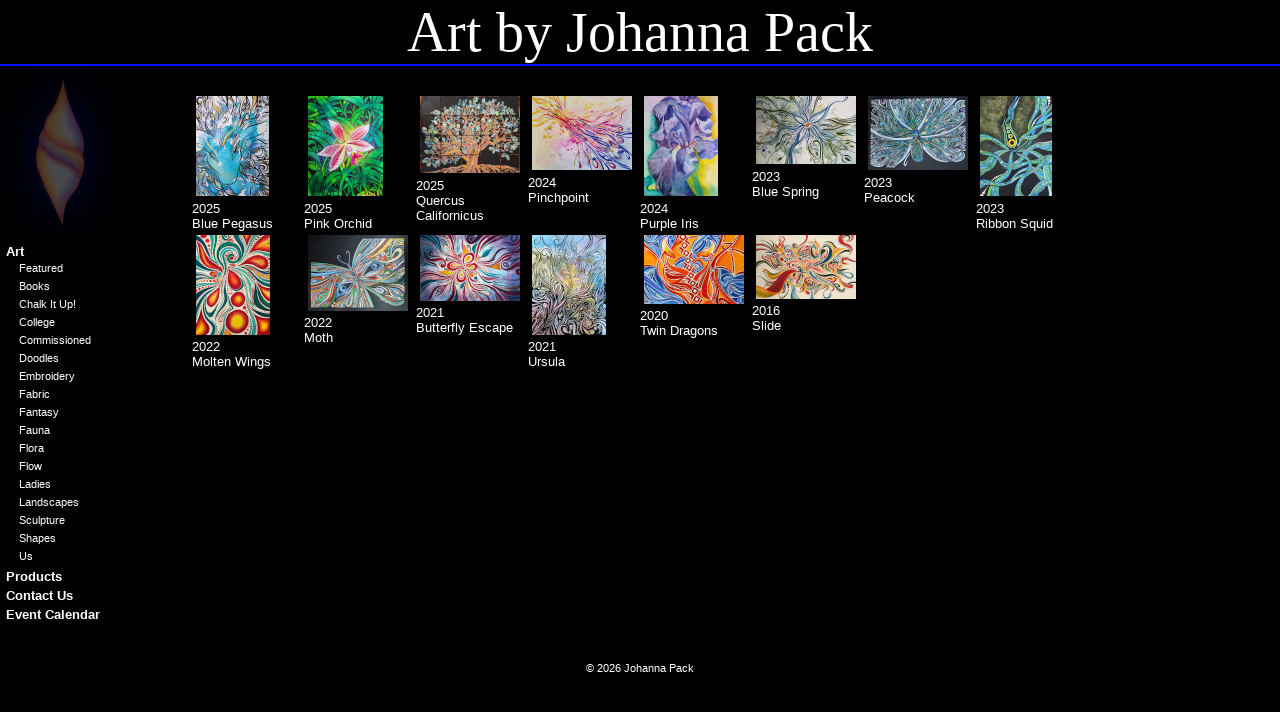

--- FILE ---
content_type: text/html
request_url: https://johannapack.com/index.php?folder=16
body_size: 1196
content:
<!DOCTYPE html PUBLIC "-//W3C//DTD XHTML 1.0 Transitional//EN" "http://www.w3.org/TR/xhtml1/DTD/xhtml1-transitional.dtd">
<html xmlns="http://www.w3.org/1999/xhtml">
<head>
<meta http-equiv="Content-Type" content="text/html; charset=utf-8" />
<title>Johanna Pack</title>
<META NAME="keywords" CONTENT="art,johannapack.com,johanna,pack,carbon dust,watercolor,drawing,painting,oregon,california,medical,scientific,fairy,elf,eugene,sacramento,lafayette,logo,sculpture,abstract,paper cutting">

<META NAME="description" content="Art by Johanna Pack">
<link rel="stylesheet" type="text/css" href="2010.css">
<link rel="stylesheet" href="pure/build/pure.css">
<link rel="stylesheet" href="pure/build/grids-responsive-min.css">

</head>

<body>
<div id="header" align="center">Art by Johanna Pack</div>
<img class="line" src="images/line.gif" />
<div class="content">
<div id="menu" class="pure-u-sm-1-1 pure-u-md-1-4 pure-u-lg-1-6 pure-u-xl-1-12">
<img src="images/logo.jpg" />
<ul style="margin-left: 2%;">
<li>Art
<ul>
<li><a href="index.php?folder=16">Featured</a></li>
<li><a href="index.php?folder=01">Books</a></li>
<li><a href="index.php?folder=17">Chalk It Up!</a></li>
<li><a href="index.php?folder=02">College</a></li>
<li><a href="index.php?folder=03">Commissioned</a></li>
<li><a href="index.php?folder=18">Doodles</a></li>
<li><a href="index.php?folder=20">Embroidery</a></li>
<li><a href="index.php?folder=04">Fabric</a></li>
<li><a href="index.php?folder=05">Fantasy</a></li>
<li><a href="index.php?folder=21">Fauna</a></li>
<li><a href="index.php?folder=06">Flora</a></li>
<li><a href="index.php?folder=19">Flow</a></li>
<li><a href="index.php?folder=07">Ladies</a></li>
<li><a href="index.php?folder=08">Landscapes</a></li>
<li><a href="index.php?folder=10">Sculpture</a></li>
<li><a href="index.php?folder=11">Shapes</a></li>
<li><a href="index.php?folder=12">Us</a></li>
</ul></li>
<li><a href="http://art-by-johannapack.square.site/">Products</a></li>
<li>
<a href="index.php?content=contact">Contact Us</a></li>
<li>
<a href="index.php?content=calendar">Event Calendar</a></li>
</ul>
<p></p>
<p></p>
</div>
<div class="pagetext"><div class="pure-u-sm-1-2 pure-u-md-1-4 pure-u-lg-1-6 pure-u-xl-1-8"><a href="index.php?img=217"><img src="images/Flow/bluepeg_thumb.jpg" /><br />2025<br />Blue Pegasus</a></div><div class="pure-u-sm-1-2 pure-u-md-1-4 pure-u-lg-1-6 pure-u-xl-1-8"><a href="index.php?img=216"><img src="images/Flora/pinkorchid_thumb.jpg" /><br />2025<br />Pink Orchid</a></div><div class="pure-u-sm-1-2 pure-u-md-1-4 pure-u-lg-1-6 pure-u-xl-1-8"><a href="index.php?img=218"><img src="images/Flow/quercus_thumb.jpg" /><br />2025<br />Quercus Californicus</a></div><div class="pure-u-sm-1-2 pure-u-md-1-4 pure-u-lg-1-6 pure-u-xl-1-8"><a href="index.php?img=219"><img src="images/Flow/pinchpoint_thumb.jpg" /><br />2024<br />Pinchpoint</a></div><div class="pure-u-sm-1-2 pure-u-md-1-4 pure-u-lg-1-6 pure-u-xl-1-8"><a href="index.php?img=212"><img src="images/Flora/purpleiris_thumb.jpg" /><br />2024<br />Purple Iris</a></div><div class="pure-u-sm-1-2 pure-u-md-1-4 pure-u-lg-1-6 pure-u-xl-1-8"><a href="index.php?img=180"><img src="images/Flow/blueflower_thumb.jpg" /><br />2023<br />Blue Spring</a></div><div class="pure-u-sm-1-2 pure-u-md-1-4 pure-u-lg-1-6 pure-u-xl-1-8"><a href="index.php?img=174"><img src="images/Flow/peacock_thumb.jpg" /><br />2023<br />Peacock</a></div><div class="pure-u-sm-1-2 pure-u-md-1-4 pure-u-lg-1-6 pure-u-xl-1-8"><a href="index.php?img=183"><img src="images/Flow/ribbonsquid_thumb.jpg" /><br />2023<br />Ribbon Squid</a></div><div class="pure-u-sm-1-2 pure-u-md-1-4 pure-u-lg-1-6 pure-u-xl-1-8"><a href="index.php?img=172"><img src="images/Flow/moltenwings_thumb.jpg" /><br />2022<br />Molten Wings</a></div><div class="pure-u-sm-1-2 pure-u-md-1-4 pure-u-lg-1-6 pure-u-xl-1-8"><a href="index.php?img=182"><img src="images/Flow/moth_thumb.jpg" /><br />2022<br />Moth</a></div><div class="pure-u-sm-1-2 pure-u-md-1-4 pure-u-lg-1-6 pure-u-xl-1-8"><a href="index.php?img=207"><img src="images/Flow/butterflyescape_thumb.jpg" /><br />2021<br />Butterfly Escape</a></div><div class="pure-u-sm-1-2 pure-u-md-1-4 pure-u-lg-1-6 pure-u-xl-1-8"><a href="index.php?img=175"><img src="images/Flow/ursula_thumb.jpg" /><br />2021<br />Ursula</a></div><div class="pure-u-sm-1-2 pure-u-md-1-4 pure-u-lg-1-6 pure-u-xl-1-8"><a href="index.php?img=132"><img src="images/Flow/dragons_thumb.jpg" /><br />2020<br />Twin Dragons</a></div><div class="pure-u-sm-1-2 pure-u-md-1-4 pure-u-lg-1-6 pure-u-xl-1-8"><a href="index.php?img=178"><img src="images/Flow/slide_thumb.jpg" /><br />2016<br />Slide</a></div></div><div class="clearfix">&nbsp;</div>
</div>

</div>
<div id="footer">&copy; 2026 Johanna Pack</div>
<script type="text/javascript">

  var _gaq = _gaq || [];
  _gaq.push(['_setAccount', 'UA-26969047-1']);
  _gaq.push(['_trackPageview']);

  (function() {
    var ga = document.createElement('script'); ga.type = 'text/javascript'; ga.async = true;
    ga.src = ('https:' == document.location.protocol ? 'https://ssl' : 'http://www') + '.google-analytics.com/ga.js';
    var s = document.getElementsByTagName('script')[0]; s.parentNode.insertBefore(ga, s);
  })();

</script>
</body>
</html>

--- FILE ---
content_type: text/css
request_url: https://johannapack.com/2010.css
body_size: 308
content:
@charset "utf-8";
/* CSS Document */

body {
	background-color:#000;
	font-family: Verdana, Geneva, sans-serif;
	font-size: 10pt;
	color: #ffffff;
}

a {
	color: #ffffff;
	text-decoration:none;
}

h1 {
	font-size: 14pt;
	margin-left: 40px;
}

.line {
	color: #0214fd;
	width: 100%;
	height: 2px;
}

.content {
	position:relative;
}

#header {
	font-family: serif;
	font: Garamond;
	font-size: 42pt;
	color: #FFFFFF;
}

#menu {
	/*width: 98%;*/
	float: left;
}

#menu ul {
	padding: 0;
	margin: 0;
}

#menu ul li {
	font-size: 10pt;
	font-weight: bold;
	list-style-type: none;
	margin-left: 2px;
	padding: 2px;
}

#menu ul li ul {
	padding: 0;
	margin: 0;
}

#menu li ul li {
	font-size: 8pt;
	font-weight: normal;
	list-style-type: none;
	margin-left: 10px;
	padding: 3px;
}

#imagearea {
	/*width: auto;
	float: left;
	padding: 5% 1%;*/
	background-image: url('images/contentbg.gif');
	background-position:bottom;
	background-repeat:no-repeat;
}

#imagearea img {
	/*float: left;*/
}

.pagetext {
	padding: 2% 15%;
}

.pagetext img {
	margin: 2%;
	padding: 2%;
}

.contact1 {
	
}

.contact2 {
	display:none;
}

.clearfix {
	clear:both;
}

#footer {
	font-size: 8pt;
	text-align:center;
	padding: 10px;
	clear:both;
}



--- FILE ---
content_type: text/css
request_url: https://johannapack.com/pure/build/grids-responsive-min.css
body_size: 1085
content:
/*!
Pure v0.6.0
Copyright 2014 Yahoo! Inc. All rights reserved.
Licensed under the BSD License.
https://github.com/yahoo/pure/blob/master/LICENSE.md
*/
@media screen and (min-width:35.5em){
	.pure-u-sm-1,.pure-u-sm-1-1,.pure-u-sm-1-2,.pure-u-sm-1-3,.pure-u-sm-2-3,.pure-u-sm-1-4,.pure-u-sm-3-4,.pure-u-sm-1-5,.pure-u-sm-2-5,.pure-u-sm-3-5,.pure-u-sm-4-5,.pure-u-sm-5-5,.pure-u-sm-1-6,.pure-u-sm-5-6,.pure-u-sm-1-8,.pure-u-sm-3-8,.pure-u-sm-5-8,.pure-u-sm-7-8,.pure-u-sm-1-12,.pure-u-sm-5-12,.pure-u-sm-7-12,.pure-u-sm-11-12,.pure-u-sm-1-24,.pure-u-sm-2-24,.pure-u-sm-3-24,.pure-u-sm-4-24,.pure-u-sm-5-24,.pure-u-sm-6-24,.pure-u-sm-7-24,.pure-u-sm-8-24,.pure-u-sm-9-24,.pure-u-sm-10-24,.pure-u-sm-11-24,.pure-u-sm-12-24,.pure-u-sm-13-24,.pure-u-sm-14-24,.pure-u-sm-15-24,.pure-u-sm-16-24,.pure-u-sm-17-24,.pure-u-sm-18-24,.pure-u-sm-19-24,.pure-u-sm-20-24,.pure-u-sm-21-24,.pure-u-sm-22-24,.pure-u-sm-23-24,.pure-u-sm-24-24{display:inline-block;*display:inline;zoom:1;letter-spacing:normal;word-spacing:normal;vertical-align:top;text-rendering:auto}
	.pure-u-sm-1-24{width:4.1667%;*width:4.1357%}
	.pure-u-sm-1-12,.pure-u-sm-2-24{width:8.3333%;*width:8.3023%}
	.pure-u-sm-1-8,.pure-u-sm-3-24{width:12.5%;*width:12.469%}
	.pure-u-sm-1-6,.pure-u-sm-4-24{width:16.6667%;*width:16.6357%}
.pure-u-sm-1-5{width:20%;*width:19.969%}.pure-u-sm-5-24{width:20.8333%;*width:20.8023%}
.pure-u-sm-1-4,.pure-u-sm-6-24{width:25%;*width:24.969%}
.pure-u-sm-7-24{width:29.1667%;*width:29.1357%}
.pure-u-sm-1-3,.pure-u-sm-8-24{width:33.3333%;*width:33.3023%}
.pure-u-sm-3-8,.pure-u-sm-9-24{width:37.5%;*width:37.469%}
.pure-u-sm-2-5{width:40%;*width:39.969%}.pure-u-sm-5-12,.pure-u-sm-10-24{width:41.6667%;*width:41.6357%}
.pure-u-sm-11-24{width:45.8333%;*width:45.8023%}
.pure-u-sm-1-2,.pure-u-sm-12-24{width:50%;*width:49.969%}
.pure-u-sm-13-24{width:54.1667%;*width:54.1357%}
.pure-u-sm-7-12,.pure-u-sm-14-24{width:58.3333%;*width:58.3023%}
.pure-u-sm-3-5{width:60%;*width:59.969%}
.pure-u-sm-5-8,.pure-u-sm-15-24{width:62.5%;*width:62.469%}
.pure-u-sm-2-3,.pure-u-sm-16-24{width:66.6667%;*width:66.6357%}
.pure-u-sm-17-24{width:70.8333%;*width:70.8023%}
.pure-u-sm-3-4,.pure-u-sm-18-24{width:75%;*width:74.969%}
.pure-u-sm-19-24{width:79.1667%;*width:79.1357%}
.pure-u-sm-4-5{width:80%;*width:79.969%}
.pure-u-sm-5-6,.pure-u-sm-20-24{width:83.3333%;*width:83.3023%}
.pure-u-sm-7-8,.pure-u-sm-21-24{width:87.5%;*width:87.469%}
.pure-u-sm-11-12,.pure-u-sm-22-24{width:91.6667%;*width:91.6357%}
.pure-u-sm-23-24{width:95.8333%;*width:95.8023%}
.pure-u-sm-1,.pure-u-sm-1-1,.pure-u-sm-5-5,.pure-u-sm-24-24{width:100%}
}
@media screen and (min-width:48em){
	.pure-u-md-1,.pure-u-md-1-1,.pure-u-md-1-2,.pure-u-md-1-3,.pure-u-md-2-3,.pure-u-md-1-4,.pure-u-md-3-4,.pure-u-md-1-5,.pure-u-md-2-5,.pure-u-md-3-5,.pure-u-md-4-5,.pure-u-md-5-5,.pure-u-md-1-6,.pure-u-md-5-6,.pure-u-md-1-8,.pure-u-md-3-8,.pure-u-md-5-8,.pure-u-md-7-8,.pure-u-md-1-12,.pure-u-md-5-12,.pure-u-md-7-12,.pure-u-md-11-12,.pure-u-md-1-24,.pure-u-md-2-24,.pure-u-md-3-24,.pure-u-md-4-24,.pure-u-md-5-24,.pure-u-md-6-24,.pure-u-md-7-24,.pure-u-md-8-24,.pure-u-md-9-24,.pure-u-md-10-24,.pure-u-md-11-24,.pure-u-md-12-24,.pure-u-md-13-24,.pure-u-md-14-24,.pure-u-md-15-24,.pure-u-md-16-24,.pure-u-md-17-24,.pure-u-md-18-24,.pure-u-md-19-24,.pure-u-md-20-24,.pure-u-md-21-24,.pure-u-md-22-24,.pure-u-md-23-24,.pure-u-md-24-24{display:inline-block;*display:inline;zoom:1;letter-spacing:normal;word-spacing:normal;vertical-align:top;text-rendering:auto}
	.pure-u-md-1-24{width:4.1667%;*width:4.1357%}
	.pure-u-md-1-12,.pure-u-md-2-24{width:8.3333%;*width:8.3023%}
	.pure-u-md-1-8,.pure-u-md-3-24{width:12.5%;*width:12.469%}
	.pure-u-md-1-6,.pure-u-md-4-24{width:16.6667%;*width:16.6357%}
	.pure-u-md-1-5{width:20%;*width:19.969%}
	.pure-u-md-5-24{width:20.8333%;*width:20.8023%}
	.pure-u-md-1-4,.pure-u-md-6-24{width:25%;*width:24.969%}
	.pure-u-md-7-24{width:29.1667%;*width:29.1357%}
	.pure-u-md-1-3,.pure-u-md-8-24{width:33.3333%;*width:33.3023%}
	.pure-u-md-3-8,.pure-u-md-9-24{width:37.5%;*width:37.469%}
	.pure-u-md-2-5{width:40%;*width:39.969%}
	.pure-u-md-5-12,.pure-u-md-10-24{width:41.6667%;*width:41.6357%}
	.pure-u-md-11-24{width:45.8333%;*width:45.8023%}
	.pure-u-md-1-2,.pure-u-md-12-24{width:50%;*width:49.969%}
	.pure-u-md-13-24{width:54.1667%;*width:54.1357%}
	.pure-u-md-7-12,.pure-u-md-14-24{width:58.3333%;*width:58.3023%}
	.pure-u-md-3-5{width:60%;*width:59.969%}
	.pure-u-md-5-8,.pure-u-md-15-24{width:62.5%;*width:62.469%}
	.pure-u-md-2-3,.pure-u-md-16-24{width:66.6667%;*width:66.6357%}
	.pure-u-md-17-24{width:70.8333%;*width:70.8023%}
	.pure-u-md-3-4,.pure-u-md-18-24{width:75%;*width:74.969%}
	.pure-u-md-19-24{width:79.1667%;*width:79.1357%}
	.pure-u-md-4-5{width:80%;*width:79.969%}
	.pure-u-md-5-6,.pure-u-md-20-24{width:83.3333%;*width:83.3023%}
	.pure-u-md-7-8,.pure-u-md-21-24{width:87.5%;*width:87.469%}
	.pure-u-md-11-12,.pure-u-md-22-24{width:91.6667%;*width:91.6357%}
	.pure-u-md-23-24{width:95.8333%;*width:95.8023%}
	.pure-u-md-1,.pure-u-md-1-1,.pure-u-md-5-5,.pure-u-md-24-24{width:100%}
}
@media screen and (min-width:64em){
	.pure-u-lg-1,.pure-u-lg-1-1,.pure-u-lg-1-2,.pure-u-lg-1-3,.pure-u-lg-2-3,.pure-u-lg-1-4,.pure-u-lg-3-4,.pure-u-lg-1-5,.pure-u-lg-2-5,.pure-u-lg-3-5,.pure-u-lg-4-5,.pure-u-lg-5-5,.pure-u-lg-1-6,.pure-u-lg-5-6,.pure-u-lg-1-8,.pure-u-lg-3-8,.pure-u-lg-5-8,.pure-u-lg-7-8,.pure-u-lg-1-12,.pure-u-lg-5-12,.pure-u-lg-7-12,.pure-u-lg-11-12,.pure-u-lg-1-24,.pure-u-lg-2-24,.pure-u-lg-3-24,.pure-u-lg-4-24,.pure-u-lg-5-24,.pure-u-lg-6-24,.pure-u-lg-7-24,.pure-u-lg-8-24,.pure-u-lg-9-24,.pure-u-lg-10-24,.pure-u-lg-11-24,.pure-u-lg-12-24,.pure-u-lg-13-24,.pure-u-lg-14-24,.pure-u-lg-15-24,.pure-u-lg-16-24,.pure-u-lg-17-24,.pure-u-lg-18-24,.pure-u-lg-19-24,.pure-u-lg-20-24,.pure-u-lg-21-24,.pure-u-lg-22-24,.pure-u-lg-23-24,.pure-u-lg-24-24{display:inline-block;*display:inline;zoom:1;letter-spacing:normal;word-spacing:normal;vertical-align:top;text-rendering:auto}
	.pure-u-lg-1-24{width:4.1667%;*width:4.1357%}
	.pure-u-lg-1-12,.pure-u-lg-2-24{width:8.3333%;*width:8.3023%}
	.pure-u-lg-1-8,.pure-u-lg-3-24{width:12.5%;*width:12.469%}
	.pure-u-lg-1-6,.pure-u-lg-4-24{width:16.6667%;*width:16.6357%}
	.pure-u-lg-1-5{width:20%;*width:19.969%}
	.pure-u-lg-5-24{width:20.8333%;*width:20.8023%}
	.pure-u-lg-1-4,.pure-u-lg-6-24{width:25%;*width:24.969%}
	.pure-u-lg-7-24{width:29.1667%;*width:29.1357%}
	.pure-u-lg-1-3,.pure-u-lg-8-24{width:33.3333%;*width:33.3023%}
	.pure-u-lg-3-8,.pure-u-lg-9-24{width:37.5%;*width:37.469%}
	.pure-u-lg-2-5{width:40%;*width:39.969%}
	.pure-u-lg-5-12,.pure-u-lg-10-24{width:41.6667%;*width:41.6357%}
	.pure-u-lg-11-24{width:45.8333%;*width:45.8023%}
	.pure-u-lg-1-2,.pure-u-lg-12-24{width:50%;*width:49.969%}
	.pure-u-lg-13-24{width:54.1667%;*width:54.1357%}
	.pure-u-lg-7-12,.pure-u-lg-14-24{width:58.3333%;*width:58.3023%}
	.pure-u-lg-3-5{width:60%;*width:59.969%}
	.pure-u-lg-5-8,.pure-u-lg-15-24{width:62.5%;*width:62.469%}
	.pure-u-lg-2-3,.pure-u-lg-16-24{width:66.6667%;*width:66.6357%}
	.pure-u-lg-17-24{width:70.8333%;*width:70.8023%}
	.pure-u-lg-3-4,.pure-u-lg-18-24{width:75%;*width:74.969%}
	.pure-u-lg-19-24{width:79.1667%;*width:79.1357%}
	.pure-u-lg-4-5{width:80%;*width:79.969%}
	.pure-u-lg-5-6,.pure-u-lg-20-24{width:83.3333%;*width:83.3023%}
	.pure-u-lg-7-8,.pure-u-lg-21-24{width:87.5%;*width:87.469%}
	.pure-u-lg-11-12,.pure-u-lg-22-24{width:91.6667%;*width:91.6357%}
	.pure-u-lg-23-24{width:95.8333%;*width:95.8023%}
	.pure-u-lg-1,.pure-u-lg-1-1,.pure-u-lg-5-5,.pure-u-lg-24-24{width:100%}
}
@media screen and (min-width:80em){
	.pure-u-xl-1,.pure-u-xl-1-1,.pure-u-xl-1-2,.pure-u-xl-1-3,.pure-u-xl-2-3,.pure-u-xl-1-4,.pure-u-xl-3-4,.pure-u-xl-1-5,.pure-u-xl-2-5,.pure-u-xl-3-5,.pure-u-xl-4-5,.pure-u-xl-5-5,.pure-u-xl-1-6,.pure-u-xl-5-6,.pure-u-xl-1-8,.pure-u-xl-3-8,.pure-u-xl-5-8,.pure-u-xl-7-8,.pure-u-xl-1-12,.pure-u-xl-5-12,.pure-u-xl-7-12,.pure-u-xl-11-12,.pure-u-xl-1-24,.pure-u-xl-2-24,.pure-u-xl-3-24,.pure-u-xl-4-24,.pure-u-xl-5-24,.pure-u-xl-6-24,.pure-u-xl-7-24,.pure-u-xl-8-24,.pure-u-xl-9-24,.pure-u-xl-10-24,.pure-u-xl-11-24,.pure-u-xl-12-24,.pure-u-xl-13-24,.pure-u-xl-14-24,.pure-u-xl-15-24,.pure-u-xl-16-24,.pure-u-xl-17-24,.pure-u-xl-18-24,.pure-u-xl-19-24,.pure-u-xl-20-24,.pure-u-xl-21-24,.pure-u-xl-22-24,.pure-u-xl-23-24,.pure-u-xl-24-24{display:inline-block;*display:inline;zoom:1;letter-spacing:normal;word-spacing:normal;vertical-align:top;text-rendering:auto}
.pure-u-xl-1-24{width:4.1667%;*width:4.1357%}
.pure-u-xl-1-12,.pure-u-xl-2-24{width:8.3333%;*width:8.3023%}
.pure-u-xl-1-8,.pure-u-xl-3-24{width:12.5%;*width:12.469%}
.pure-u-xl-1-6,.pure-u-xl-4-24{width:16.6667%;*width:16.6357%}
.pure-u-xl-1-5{width:20%;*width:19.969%}
.pure-u-xl-5-24{width:20.8333%;*width:20.8023%}
.pure-u-xl-1-4,.pure-u-xl-6-24{width:25%;*width:24.969%}
.pure-u-xl-7-24{width:29.1667%;*width:29.1357%}
.pure-u-xl-1-3,.pure-u-xl-8-24{width:33.3333%;*width:33.3023%}
.pure-u-xl-3-8,.pure-u-xl-9-24{width:37.5%;*width:37.469%}
.pure-u-xl-2-5{width:40%;*width:39.969%}
.pure-u-xl-5-12,.pure-u-xl-10-24{width:41.6667%;*width:41.6357%}
.pure-u-xl-11-24{width:45.8333%;*width:45.8023%}
.pure-u-xl-1-2,.pure-u-xl-12-24{width:50%;*width:49.969%}
.pure-u-xl-13-24{width:54.1667%;*width:54.1357%}
.pure-u-xl-7-12,.pure-u-xl-14-24{width:58.3333%;*width:58.3023%}
.pure-u-xl-3-5{width:60%;*width:59.969%}
.pure-u-xl-5-8,.pure-u-xl-15-24{width:62.5%;*width:62.469%}
.pure-u-xl-2-3,.pure-u-xl-16-24{width:66.6667%;*width:66.6357%}
.pure-u-xl-17-24{width:70.8333%;*width:70.8023%}
.pure-u-xl-3-4,.pure-u-xl-18-24{width:75%;*width:74.969%}
.pure-u-xl-19-24{width:79.1667%;*width:79.1357%}
.pure-u-xl-4-5{width:80%;*width:79.969%}
.pure-u-xl-5-6,.pure-u-xl-20-24{width:83.3333%;*width:83.3023%}
.pure-u-xl-7-8,.pure-u-xl-21-24{width:87.5%;*width:87.469%}
.pure-u-xl-11-12,.pure-u-xl-22-24{width:91.6667%;*width:91.6357%}
.pure-u-xl-23-24{width:95.8333%;*width:95.8023%}
.pure-u-xl-1,.pure-u-xl-1-1,.pure-u-xl-5-5,.pure-u-xl-24-24{width:100%}
}